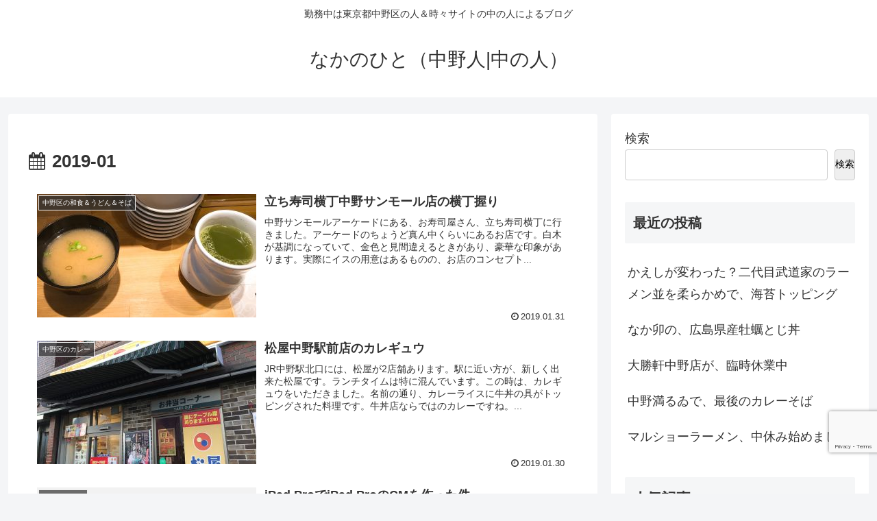

--- FILE ---
content_type: text/html; charset=utf-8
request_url: https://www.google.com/recaptcha/api2/anchor?ar=1&k=6LfaR3EdAAAAADroy9S_HIJ9ir1EoJ_ixgGna9dN&co=aHR0cHM6Ly93d3cubmFrYW5vaGl0by5jb206NDQz&hl=en&v=N67nZn4AqZkNcbeMu4prBgzg&size=invisible&anchor-ms=20000&execute-ms=30000&cb=wgmmxqvtygmq
body_size: 48633
content:
<!DOCTYPE HTML><html dir="ltr" lang="en"><head><meta http-equiv="Content-Type" content="text/html; charset=UTF-8">
<meta http-equiv="X-UA-Compatible" content="IE=edge">
<title>reCAPTCHA</title>
<style type="text/css">
/* cyrillic-ext */
@font-face {
  font-family: 'Roboto';
  font-style: normal;
  font-weight: 400;
  font-stretch: 100%;
  src: url(//fonts.gstatic.com/s/roboto/v48/KFO7CnqEu92Fr1ME7kSn66aGLdTylUAMa3GUBHMdazTgWw.woff2) format('woff2');
  unicode-range: U+0460-052F, U+1C80-1C8A, U+20B4, U+2DE0-2DFF, U+A640-A69F, U+FE2E-FE2F;
}
/* cyrillic */
@font-face {
  font-family: 'Roboto';
  font-style: normal;
  font-weight: 400;
  font-stretch: 100%;
  src: url(//fonts.gstatic.com/s/roboto/v48/KFO7CnqEu92Fr1ME7kSn66aGLdTylUAMa3iUBHMdazTgWw.woff2) format('woff2');
  unicode-range: U+0301, U+0400-045F, U+0490-0491, U+04B0-04B1, U+2116;
}
/* greek-ext */
@font-face {
  font-family: 'Roboto';
  font-style: normal;
  font-weight: 400;
  font-stretch: 100%;
  src: url(//fonts.gstatic.com/s/roboto/v48/KFO7CnqEu92Fr1ME7kSn66aGLdTylUAMa3CUBHMdazTgWw.woff2) format('woff2');
  unicode-range: U+1F00-1FFF;
}
/* greek */
@font-face {
  font-family: 'Roboto';
  font-style: normal;
  font-weight: 400;
  font-stretch: 100%;
  src: url(//fonts.gstatic.com/s/roboto/v48/KFO7CnqEu92Fr1ME7kSn66aGLdTylUAMa3-UBHMdazTgWw.woff2) format('woff2');
  unicode-range: U+0370-0377, U+037A-037F, U+0384-038A, U+038C, U+038E-03A1, U+03A3-03FF;
}
/* math */
@font-face {
  font-family: 'Roboto';
  font-style: normal;
  font-weight: 400;
  font-stretch: 100%;
  src: url(//fonts.gstatic.com/s/roboto/v48/KFO7CnqEu92Fr1ME7kSn66aGLdTylUAMawCUBHMdazTgWw.woff2) format('woff2');
  unicode-range: U+0302-0303, U+0305, U+0307-0308, U+0310, U+0312, U+0315, U+031A, U+0326-0327, U+032C, U+032F-0330, U+0332-0333, U+0338, U+033A, U+0346, U+034D, U+0391-03A1, U+03A3-03A9, U+03B1-03C9, U+03D1, U+03D5-03D6, U+03F0-03F1, U+03F4-03F5, U+2016-2017, U+2034-2038, U+203C, U+2040, U+2043, U+2047, U+2050, U+2057, U+205F, U+2070-2071, U+2074-208E, U+2090-209C, U+20D0-20DC, U+20E1, U+20E5-20EF, U+2100-2112, U+2114-2115, U+2117-2121, U+2123-214F, U+2190, U+2192, U+2194-21AE, U+21B0-21E5, U+21F1-21F2, U+21F4-2211, U+2213-2214, U+2216-22FF, U+2308-230B, U+2310, U+2319, U+231C-2321, U+2336-237A, U+237C, U+2395, U+239B-23B7, U+23D0, U+23DC-23E1, U+2474-2475, U+25AF, U+25B3, U+25B7, U+25BD, U+25C1, U+25CA, U+25CC, U+25FB, U+266D-266F, U+27C0-27FF, U+2900-2AFF, U+2B0E-2B11, U+2B30-2B4C, U+2BFE, U+3030, U+FF5B, U+FF5D, U+1D400-1D7FF, U+1EE00-1EEFF;
}
/* symbols */
@font-face {
  font-family: 'Roboto';
  font-style: normal;
  font-weight: 400;
  font-stretch: 100%;
  src: url(//fonts.gstatic.com/s/roboto/v48/KFO7CnqEu92Fr1ME7kSn66aGLdTylUAMaxKUBHMdazTgWw.woff2) format('woff2');
  unicode-range: U+0001-000C, U+000E-001F, U+007F-009F, U+20DD-20E0, U+20E2-20E4, U+2150-218F, U+2190, U+2192, U+2194-2199, U+21AF, U+21E6-21F0, U+21F3, U+2218-2219, U+2299, U+22C4-22C6, U+2300-243F, U+2440-244A, U+2460-24FF, U+25A0-27BF, U+2800-28FF, U+2921-2922, U+2981, U+29BF, U+29EB, U+2B00-2BFF, U+4DC0-4DFF, U+FFF9-FFFB, U+10140-1018E, U+10190-1019C, U+101A0, U+101D0-101FD, U+102E0-102FB, U+10E60-10E7E, U+1D2C0-1D2D3, U+1D2E0-1D37F, U+1F000-1F0FF, U+1F100-1F1AD, U+1F1E6-1F1FF, U+1F30D-1F30F, U+1F315, U+1F31C, U+1F31E, U+1F320-1F32C, U+1F336, U+1F378, U+1F37D, U+1F382, U+1F393-1F39F, U+1F3A7-1F3A8, U+1F3AC-1F3AF, U+1F3C2, U+1F3C4-1F3C6, U+1F3CA-1F3CE, U+1F3D4-1F3E0, U+1F3ED, U+1F3F1-1F3F3, U+1F3F5-1F3F7, U+1F408, U+1F415, U+1F41F, U+1F426, U+1F43F, U+1F441-1F442, U+1F444, U+1F446-1F449, U+1F44C-1F44E, U+1F453, U+1F46A, U+1F47D, U+1F4A3, U+1F4B0, U+1F4B3, U+1F4B9, U+1F4BB, U+1F4BF, U+1F4C8-1F4CB, U+1F4D6, U+1F4DA, U+1F4DF, U+1F4E3-1F4E6, U+1F4EA-1F4ED, U+1F4F7, U+1F4F9-1F4FB, U+1F4FD-1F4FE, U+1F503, U+1F507-1F50B, U+1F50D, U+1F512-1F513, U+1F53E-1F54A, U+1F54F-1F5FA, U+1F610, U+1F650-1F67F, U+1F687, U+1F68D, U+1F691, U+1F694, U+1F698, U+1F6AD, U+1F6B2, U+1F6B9-1F6BA, U+1F6BC, U+1F6C6-1F6CF, U+1F6D3-1F6D7, U+1F6E0-1F6EA, U+1F6F0-1F6F3, U+1F6F7-1F6FC, U+1F700-1F7FF, U+1F800-1F80B, U+1F810-1F847, U+1F850-1F859, U+1F860-1F887, U+1F890-1F8AD, U+1F8B0-1F8BB, U+1F8C0-1F8C1, U+1F900-1F90B, U+1F93B, U+1F946, U+1F984, U+1F996, U+1F9E9, U+1FA00-1FA6F, U+1FA70-1FA7C, U+1FA80-1FA89, U+1FA8F-1FAC6, U+1FACE-1FADC, U+1FADF-1FAE9, U+1FAF0-1FAF8, U+1FB00-1FBFF;
}
/* vietnamese */
@font-face {
  font-family: 'Roboto';
  font-style: normal;
  font-weight: 400;
  font-stretch: 100%;
  src: url(//fonts.gstatic.com/s/roboto/v48/KFO7CnqEu92Fr1ME7kSn66aGLdTylUAMa3OUBHMdazTgWw.woff2) format('woff2');
  unicode-range: U+0102-0103, U+0110-0111, U+0128-0129, U+0168-0169, U+01A0-01A1, U+01AF-01B0, U+0300-0301, U+0303-0304, U+0308-0309, U+0323, U+0329, U+1EA0-1EF9, U+20AB;
}
/* latin-ext */
@font-face {
  font-family: 'Roboto';
  font-style: normal;
  font-weight: 400;
  font-stretch: 100%;
  src: url(//fonts.gstatic.com/s/roboto/v48/KFO7CnqEu92Fr1ME7kSn66aGLdTylUAMa3KUBHMdazTgWw.woff2) format('woff2');
  unicode-range: U+0100-02BA, U+02BD-02C5, U+02C7-02CC, U+02CE-02D7, U+02DD-02FF, U+0304, U+0308, U+0329, U+1D00-1DBF, U+1E00-1E9F, U+1EF2-1EFF, U+2020, U+20A0-20AB, U+20AD-20C0, U+2113, U+2C60-2C7F, U+A720-A7FF;
}
/* latin */
@font-face {
  font-family: 'Roboto';
  font-style: normal;
  font-weight: 400;
  font-stretch: 100%;
  src: url(//fonts.gstatic.com/s/roboto/v48/KFO7CnqEu92Fr1ME7kSn66aGLdTylUAMa3yUBHMdazQ.woff2) format('woff2');
  unicode-range: U+0000-00FF, U+0131, U+0152-0153, U+02BB-02BC, U+02C6, U+02DA, U+02DC, U+0304, U+0308, U+0329, U+2000-206F, U+20AC, U+2122, U+2191, U+2193, U+2212, U+2215, U+FEFF, U+FFFD;
}
/* cyrillic-ext */
@font-face {
  font-family: 'Roboto';
  font-style: normal;
  font-weight: 500;
  font-stretch: 100%;
  src: url(//fonts.gstatic.com/s/roboto/v48/KFO7CnqEu92Fr1ME7kSn66aGLdTylUAMa3GUBHMdazTgWw.woff2) format('woff2');
  unicode-range: U+0460-052F, U+1C80-1C8A, U+20B4, U+2DE0-2DFF, U+A640-A69F, U+FE2E-FE2F;
}
/* cyrillic */
@font-face {
  font-family: 'Roboto';
  font-style: normal;
  font-weight: 500;
  font-stretch: 100%;
  src: url(//fonts.gstatic.com/s/roboto/v48/KFO7CnqEu92Fr1ME7kSn66aGLdTylUAMa3iUBHMdazTgWw.woff2) format('woff2');
  unicode-range: U+0301, U+0400-045F, U+0490-0491, U+04B0-04B1, U+2116;
}
/* greek-ext */
@font-face {
  font-family: 'Roboto';
  font-style: normal;
  font-weight: 500;
  font-stretch: 100%;
  src: url(//fonts.gstatic.com/s/roboto/v48/KFO7CnqEu92Fr1ME7kSn66aGLdTylUAMa3CUBHMdazTgWw.woff2) format('woff2');
  unicode-range: U+1F00-1FFF;
}
/* greek */
@font-face {
  font-family: 'Roboto';
  font-style: normal;
  font-weight: 500;
  font-stretch: 100%;
  src: url(//fonts.gstatic.com/s/roboto/v48/KFO7CnqEu92Fr1ME7kSn66aGLdTylUAMa3-UBHMdazTgWw.woff2) format('woff2');
  unicode-range: U+0370-0377, U+037A-037F, U+0384-038A, U+038C, U+038E-03A1, U+03A3-03FF;
}
/* math */
@font-face {
  font-family: 'Roboto';
  font-style: normal;
  font-weight: 500;
  font-stretch: 100%;
  src: url(//fonts.gstatic.com/s/roboto/v48/KFO7CnqEu92Fr1ME7kSn66aGLdTylUAMawCUBHMdazTgWw.woff2) format('woff2');
  unicode-range: U+0302-0303, U+0305, U+0307-0308, U+0310, U+0312, U+0315, U+031A, U+0326-0327, U+032C, U+032F-0330, U+0332-0333, U+0338, U+033A, U+0346, U+034D, U+0391-03A1, U+03A3-03A9, U+03B1-03C9, U+03D1, U+03D5-03D6, U+03F0-03F1, U+03F4-03F5, U+2016-2017, U+2034-2038, U+203C, U+2040, U+2043, U+2047, U+2050, U+2057, U+205F, U+2070-2071, U+2074-208E, U+2090-209C, U+20D0-20DC, U+20E1, U+20E5-20EF, U+2100-2112, U+2114-2115, U+2117-2121, U+2123-214F, U+2190, U+2192, U+2194-21AE, U+21B0-21E5, U+21F1-21F2, U+21F4-2211, U+2213-2214, U+2216-22FF, U+2308-230B, U+2310, U+2319, U+231C-2321, U+2336-237A, U+237C, U+2395, U+239B-23B7, U+23D0, U+23DC-23E1, U+2474-2475, U+25AF, U+25B3, U+25B7, U+25BD, U+25C1, U+25CA, U+25CC, U+25FB, U+266D-266F, U+27C0-27FF, U+2900-2AFF, U+2B0E-2B11, U+2B30-2B4C, U+2BFE, U+3030, U+FF5B, U+FF5D, U+1D400-1D7FF, U+1EE00-1EEFF;
}
/* symbols */
@font-face {
  font-family: 'Roboto';
  font-style: normal;
  font-weight: 500;
  font-stretch: 100%;
  src: url(//fonts.gstatic.com/s/roboto/v48/KFO7CnqEu92Fr1ME7kSn66aGLdTylUAMaxKUBHMdazTgWw.woff2) format('woff2');
  unicode-range: U+0001-000C, U+000E-001F, U+007F-009F, U+20DD-20E0, U+20E2-20E4, U+2150-218F, U+2190, U+2192, U+2194-2199, U+21AF, U+21E6-21F0, U+21F3, U+2218-2219, U+2299, U+22C4-22C6, U+2300-243F, U+2440-244A, U+2460-24FF, U+25A0-27BF, U+2800-28FF, U+2921-2922, U+2981, U+29BF, U+29EB, U+2B00-2BFF, U+4DC0-4DFF, U+FFF9-FFFB, U+10140-1018E, U+10190-1019C, U+101A0, U+101D0-101FD, U+102E0-102FB, U+10E60-10E7E, U+1D2C0-1D2D3, U+1D2E0-1D37F, U+1F000-1F0FF, U+1F100-1F1AD, U+1F1E6-1F1FF, U+1F30D-1F30F, U+1F315, U+1F31C, U+1F31E, U+1F320-1F32C, U+1F336, U+1F378, U+1F37D, U+1F382, U+1F393-1F39F, U+1F3A7-1F3A8, U+1F3AC-1F3AF, U+1F3C2, U+1F3C4-1F3C6, U+1F3CA-1F3CE, U+1F3D4-1F3E0, U+1F3ED, U+1F3F1-1F3F3, U+1F3F5-1F3F7, U+1F408, U+1F415, U+1F41F, U+1F426, U+1F43F, U+1F441-1F442, U+1F444, U+1F446-1F449, U+1F44C-1F44E, U+1F453, U+1F46A, U+1F47D, U+1F4A3, U+1F4B0, U+1F4B3, U+1F4B9, U+1F4BB, U+1F4BF, U+1F4C8-1F4CB, U+1F4D6, U+1F4DA, U+1F4DF, U+1F4E3-1F4E6, U+1F4EA-1F4ED, U+1F4F7, U+1F4F9-1F4FB, U+1F4FD-1F4FE, U+1F503, U+1F507-1F50B, U+1F50D, U+1F512-1F513, U+1F53E-1F54A, U+1F54F-1F5FA, U+1F610, U+1F650-1F67F, U+1F687, U+1F68D, U+1F691, U+1F694, U+1F698, U+1F6AD, U+1F6B2, U+1F6B9-1F6BA, U+1F6BC, U+1F6C6-1F6CF, U+1F6D3-1F6D7, U+1F6E0-1F6EA, U+1F6F0-1F6F3, U+1F6F7-1F6FC, U+1F700-1F7FF, U+1F800-1F80B, U+1F810-1F847, U+1F850-1F859, U+1F860-1F887, U+1F890-1F8AD, U+1F8B0-1F8BB, U+1F8C0-1F8C1, U+1F900-1F90B, U+1F93B, U+1F946, U+1F984, U+1F996, U+1F9E9, U+1FA00-1FA6F, U+1FA70-1FA7C, U+1FA80-1FA89, U+1FA8F-1FAC6, U+1FACE-1FADC, U+1FADF-1FAE9, U+1FAF0-1FAF8, U+1FB00-1FBFF;
}
/* vietnamese */
@font-face {
  font-family: 'Roboto';
  font-style: normal;
  font-weight: 500;
  font-stretch: 100%;
  src: url(//fonts.gstatic.com/s/roboto/v48/KFO7CnqEu92Fr1ME7kSn66aGLdTylUAMa3OUBHMdazTgWw.woff2) format('woff2');
  unicode-range: U+0102-0103, U+0110-0111, U+0128-0129, U+0168-0169, U+01A0-01A1, U+01AF-01B0, U+0300-0301, U+0303-0304, U+0308-0309, U+0323, U+0329, U+1EA0-1EF9, U+20AB;
}
/* latin-ext */
@font-face {
  font-family: 'Roboto';
  font-style: normal;
  font-weight: 500;
  font-stretch: 100%;
  src: url(//fonts.gstatic.com/s/roboto/v48/KFO7CnqEu92Fr1ME7kSn66aGLdTylUAMa3KUBHMdazTgWw.woff2) format('woff2');
  unicode-range: U+0100-02BA, U+02BD-02C5, U+02C7-02CC, U+02CE-02D7, U+02DD-02FF, U+0304, U+0308, U+0329, U+1D00-1DBF, U+1E00-1E9F, U+1EF2-1EFF, U+2020, U+20A0-20AB, U+20AD-20C0, U+2113, U+2C60-2C7F, U+A720-A7FF;
}
/* latin */
@font-face {
  font-family: 'Roboto';
  font-style: normal;
  font-weight: 500;
  font-stretch: 100%;
  src: url(//fonts.gstatic.com/s/roboto/v48/KFO7CnqEu92Fr1ME7kSn66aGLdTylUAMa3yUBHMdazQ.woff2) format('woff2');
  unicode-range: U+0000-00FF, U+0131, U+0152-0153, U+02BB-02BC, U+02C6, U+02DA, U+02DC, U+0304, U+0308, U+0329, U+2000-206F, U+20AC, U+2122, U+2191, U+2193, U+2212, U+2215, U+FEFF, U+FFFD;
}
/* cyrillic-ext */
@font-face {
  font-family: 'Roboto';
  font-style: normal;
  font-weight: 900;
  font-stretch: 100%;
  src: url(//fonts.gstatic.com/s/roboto/v48/KFO7CnqEu92Fr1ME7kSn66aGLdTylUAMa3GUBHMdazTgWw.woff2) format('woff2');
  unicode-range: U+0460-052F, U+1C80-1C8A, U+20B4, U+2DE0-2DFF, U+A640-A69F, U+FE2E-FE2F;
}
/* cyrillic */
@font-face {
  font-family: 'Roboto';
  font-style: normal;
  font-weight: 900;
  font-stretch: 100%;
  src: url(//fonts.gstatic.com/s/roboto/v48/KFO7CnqEu92Fr1ME7kSn66aGLdTylUAMa3iUBHMdazTgWw.woff2) format('woff2');
  unicode-range: U+0301, U+0400-045F, U+0490-0491, U+04B0-04B1, U+2116;
}
/* greek-ext */
@font-face {
  font-family: 'Roboto';
  font-style: normal;
  font-weight: 900;
  font-stretch: 100%;
  src: url(//fonts.gstatic.com/s/roboto/v48/KFO7CnqEu92Fr1ME7kSn66aGLdTylUAMa3CUBHMdazTgWw.woff2) format('woff2');
  unicode-range: U+1F00-1FFF;
}
/* greek */
@font-face {
  font-family: 'Roboto';
  font-style: normal;
  font-weight: 900;
  font-stretch: 100%;
  src: url(//fonts.gstatic.com/s/roboto/v48/KFO7CnqEu92Fr1ME7kSn66aGLdTylUAMa3-UBHMdazTgWw.woff2) format('woff2');
  unicode-range: U+0370-0377, U+037A-037F, U+0384-038A, U+038C, U+038E-03A1, U+03A3-03FF;
}
/* math */
@font-face {
  font-family: 'Roboto';
  font-style: normal;
  font-weight: 900;
  font-stretch: 100%;
  src: url(//fonts.gstatic.com/s/roboto/v48/KFO7CnqEu92Fr1ME7kSn66aGLdTylUAMawCUBHMdazTgWw.woff2) format('woff2');
  unicode-range: U+0302-0303, U+0305, U+0307-0308, U+0310, U+0312, U+0315, U+031A, U+0326-0327, U+032C, U+032F-0330, U+0332-0333, U+0338, U+033A, U+0346, U+034D, U+0391-03A1, U+03A3-03A9, U+03B1-03C9, U+03D1, U+03D5-03D6, U+03F0-03F1, U+03F4-03F5, U+2016-2017, U+2034-2038, U+203C, U+2040, U+2043, U+2047, U+2050, U+2057, U+205F, U+2070-2071, U+2074-208E, U+2090-209C, U+20D0-20DC, U+20E1, U+20E5-20EF, U+2100-2112, U+2114-2115, U+2117-2121, U+2123-214F, U+2190, U+2192, U+2194-21AE, U+21B0-21E5, U+21F1-21F2, U+21F4-2211, U+2213-2214, U+2216-22FF, U+2308-230B, U+2310, U+2319, U+231C-2321, U+2336-237A, U+237C, U+2395, U+239B-23B7, U+23D0, U+23DC-23E1, U+2474-2475, U+25AF, U+25B3, U+25B7, U+25BD, U+25C1, U+25CA, U+25CC, U+25FB, U+266D-266F, U+27C0-27FF, U+2900-2AFF, U+2B0E-2B11, U+2B30-2B4C, U+2BFE, U+3030, U+FF5B, U+FF5D, U+1D400-1D7FF, U+1EE00-1EEFF;
}
/* symbols */
@font-face {
  font-family: 'Roboto';
  font-style: normal;
  font-weight: 900;
  font-stretch: 100%;
  src: url(//fonts.gstatic.com/s/roboto/v48/KFO7CnqEu92Fr1ME7kSn66aGLdTylUAMaxKUBHMdazTgWw.woff2) format('woff2');
  unicode-range: U+0001-000C, U+000E-001F, U+007F-009F, U+20DD-20E0, U+20E2-20E4, U+2150-218F, U+2190, U+2192, U+2194-2199, U+21AF, U+21E6-21F0, U+21F3, U+2218-2219, U+2299, U+22C4-22C6, U+2300-243F, U+2440-244A, U+2460-24FF, U+25A0-27BF, U+2800-28FF, U+2921-2922, U+2981, U+29BF, U+29EB, U+2B00-2BFF, U+4DC0-4DFF, U+FFF9-FFFB, U+10140-1018E, U+10190-1019C, U+101A0, U+101D0-101FD, U+102E0-102FB, U+10E60-10E7E, U+1D2C0-1D2D3, U+1D2E0-1D37F, U+1F000-1F0FF, U+1F100-1F1AD, U+1F1E6-1F1FF, U+1F30D-1F30F, U+1F315, U+1F31C, U+1F31E, U+1F320-1F32C, U+1F336, U+1F378, U+1F37D, U+1F382, U+1F393-1F39F, U+1F3A7-1F3A8, U+1F3AC-1F3AF, U+1F3C2, U+1F3C4-1F3C6, U+1F3CA-1F3CE, U+1F3D4-1F3E0, U+1F3ED, U+1F3F1-1F3F3, U+1F3F5-1F3F7, U+1F408, U+1F415, U+1F41F, U+1F426, U+1F43F, U+1F441-1F442, U+1F444, U+1F446-1F449, U+1F44C-1F44E, U+1F453, U+1F46A, U+1F47D, U+1F4A3, U+1F4B0, U+1F4B3, U+1F4B9, U+1F4BB, U+1F4BF, U+1F4C8-1F4CB, U+1F4D6, U+1F4DA, U+1F4DF, U+1F4E3-1F4E6, U+1F4EA-1F4ED, U+1F4F7, U+1F4F9-1F4FB, U+1F4FD-1F4FE, U+1F503, U+1F507-1F50B, U+1F50D, U+1F512-1F513, U+1F53E-1F54A, U+1F54F-1F5FA, U+1F610, U+1F650-1F67F, U+1F687, U+1F68D, U+1F691, U+1F694, U+1F698, U+1F6AD, U+1F6B2, U+1F6B9-1F6BA, U+1F6BC, U+1F6C6-1F6CF, U+1F6D3-1F6D7, U+1F6E0-1F6EA, U+1F6F0-1F6F3, U+1F6F7-1F6FC, U+1F700-1F7FF, U+1F800-1F80B, U+1F810-1F847, U+1F850-1F859, U+1F860-1F887, U+1F890-1F8AD, U+1F8B0-1F8BB, U+1F8C0-1F8C1, U+1F900-1F90B, U+1F93B, U+1F946, U+1F984, U+1F996, U+1F9E9, U+1FA00-1FA6F, U+1FA70-1FA7C, U+1FA80-1FA89, U+1FA8F-1FAC6, U+1FACE-1FADC, U+1FADF-1FAE9, U+1FAF0-1FAF8, U+1FB00-1FBFF;
}
/* vietnamese */
@font-face {
  font-family: 'Roboto';
  font-style: normal;
  font-weight: 900;
  font-stretch: 100%;
  src: url(//fonts.gstatic.com/s/roboto/v48/KFO7CnqEu92Fr1ME7kSn66aGLdTylUAMa3OUBHMdazTgWw.woff2) format('woff2');
  unicode-range: U+0102-0103, U+0110-0111, U+0128-0129, U+0168-0169, U+01A0-01A1, U+01AF-01B0, U+0300-0301, U+0303-0304, U+0308-0309, U+0323, U+0329, U+1EA0-1EF9, U+20AB;
}
/* latin-ext */
@font-face {
  font-family: 'Roboto';
  font-style: normal;
  font-weight: 900;
  font-stretch: 100%;
  src: url(//fonts.gstatic.com/s/roboto/v48/KFO7CnqEu92Fr1ME7kSn66aGLdTylUAMa3KUBHMdazTgWw.woff2) format('woff2');
  unicode-range: U+0100-02BA, U+02BD-02C5, U+02C7-02CC, U+02CE-02D7, U+02DD-02FF, U+0304, U+0308, U+0329, U+1D00-1DBF, U+1E00-1E9F, U+1EF2-1EFF, U+2020, U+20A0-20AB, U+20AD-20C0, U+2113, U+2C60-2C7F, U+A720-A7FF;
}
/* latin */
@font-face {
  font-family: 'Roboto';
  font-style: normal;
  font-weight: 900;
  font-stretch: 100%;
  src: url(//fonts.gstatic.com/s/roboto/v48/KFO7CnqEu92Fr1ME7kSn66aGLdTylUAMa3yUBHMdazQ.woff2) format('woff2');
  unicode-range: U+0000-00FF, U+0131, U+0152-0153, U+02BB-02BC, U+02C6, U+02DA, U+02DC, U+0304, U+0308, U+0329, U+2000-206F, U+20AC, U+2122, U+2191, U+2193, U+2212, U+2215, U+FEFF, U+FFFD;
}

</style>
<link rel="stylesheet" type="text/css" href="https://www.gstatic.com/recaptcha/releases/N67nZn4AqZkNcbeMu4prBgzg/styles__ltr.css">
<script nonce="u0ZJw3MfeD4WqWrUS6_SYQ" type="text/javascript">window['__recaptcha_api'] = 'https://www.google.com/recaptcha/api2/';</script>
<script type="text/javascript" src="https://www.gstatic.com/recaptcha/releases/N67nZn4AqZkNcbeMu4prBgzg/recaptcha__en.js" nonce="u0ZJw3MfeD4WqWrUS6_SYQ">
      
    </script></head>
<body><div id="rc-anchor-alert" class="rc-anchor-alert"></div>
<input type="hidden" id="recaptcha-token" value="[base64]">
<script type="text/javascript" nonce="u0ZJw3MfeD4WqWrUS6_SYQ">
      recaptcha.anchor.Main.init("[\x22ainput\x22,[\x22bgdata\x22,\x22\x22,\[base64]/[base64]/[base64]/[base64]/[base64]/[base64]/KGcoTywyNTMsTy5PKSxVRyhPLEMpKTpnKE8sMjUzLEMpLE8pKSxsKSksTykpfSxieT1mdW5jdGlvbihDLE8sdSxsKXtmb3IobD0odT1SKEMpLDApO08+MDtPLS0pbD1sPDw4fFooQyk7ZyhDLHUsbCl9LFVHPWZ1bmN0aW9uKEMsTyl7Qy5pLmxlbmd0aD4xMDQ/[base64]/[base64]/[base64]/[base64]/[base64]/[base64]/[base64]\\u003d\x22,\[base64]\\u003d\\u003d\x22,\[base64]/DlMK4PHAPw6nCtMOUw5k5ZA9df3/ClTJFw4TCnMKPUGzClnVOLQrDtWzDgMKdMSZIKVjDmkBsw7wPwrzCmsONwrDDqWTDrcKnDsOnw7TCsyA/wr/CjnTDuVACaEnDsTdvwrMWJcOdw70gw6pWwqgtw5ASw65GKMKZw7waw6jDqSUzIBLCi8KWdMOSPcOPw4IZJcO7Qi/Cv1UKwrfCjjvDvGx9wqcCw58VDBMnEwzDuB7DmsOYO8O6QxfDqcKyw5VjDgJIw7PCtsKPRSzDtglgw7rDrcKYwovCgsKMR8KTc35pWQZ/wrgcwrJYw7RpwobCjUjDo1nDsghtw4/DhXs4w4pJfUxTw7LClC7DuMKiNy5dLkjDkWPCl8KQKlrCp8OVw4RGICYfwrwnRcK2HMKnwp1Iw6YcWsO0YcK7wr1Awr3Cm2PCmsKuwrYqUMK/w5VQfmHCqFheNsO5bMOEBsOjdcKvZ0vDhTjDn2TDiH3DogvDnsO1w7hFwoRIwobCjcKtw7nChHpkw5QeCMKXwpzDmsK8wonCmxwfUsKeVsKRw5sqLTzDq8OYwoYuP8KMXMOZNFXDhMKdw4Z4GG1LXz3CixnDuMKkCAzDpFZ+w5zClDbDsTvDl8K5PVzDuG7CoMOuV0U/wrM5w5EtdsOVbGZuw7/Ct0HCjsKaOWjCjkrCtj5YwqnDgXXCs8OjwovCqwJfRMKAR8K3w79lcMKsw7M7ecKPwo/ChhNhYBg9GEHDvgJ7woQmTUIeRxkkw50Ywo/DtxFJJ8OeZBPDtT3CnH/DucKSYcKDw7RBVTQuwqQbV2klRsOPf3MlwrXDkTBtwr5XV8KHExcwAcOzw4HDksOOwq3DqsONZsOlwoAYTcKTw7vDpsOjwqnDpVkBUwrDsEkfwqXCjW3Doho3wpYfIMO/wrHDtsOqw5fChcOfIWLDjhMVw7rDvcOdK8O1w7kxw6TDn03DuiHDnVPCqk9bXsOrWBvDiQl/w4rDjnM8wq5sw4gaL0vDo8OmEsKTdcKBSMOZW8KJcsOSZARMKMKwb8OwQWJ0w6jCijzComnCiBzCsVDDkV12w6YkGMOoUHExwp/DvSZ2MFrConsiwrbDmmTDs8Osw4vCjX0gw7TCiQETwq7Cj8ONwpzDg8KADEfCpsK1OBgNwq87wqwDwozDlW7CtA3Do3lmd8Krw4w9ccKAwrMxC1fDncO6BDJOHMKuw6rDiCjCmAtML197w7bChsOge8Kfw4xNwrV0wrMpw5xSVsKMw6DDicOHLnDDjsK/wqzClMOLGXHClcOSwoLClEDDqFXCvcODezENfcK9w7drw6/DqnjDscO5K8K2QifDgUbDtsKeC8O0HFcjw401S8Ohwo4qGsO9IxIFwq/Ck8KfwqZ4w7YMXVbDlmU8wojDq8KzwpXDlcKAwoJ2GBPCmsKhFHVbwqDDqsK5Lwk6F8KXwo/CihzDpsOEWXAZwrzCtMKZEMOkYWXCrsO4w6fDuMKRw6XDv1AjwqR3Bwtlw4Z9ZH8CK1XDs8OHDk/[base64]/CqcO9d8Kbw5rCsB7CgcKowqrDlcO9K0DCk8Oic0Ahw7kOBljCocOCwr7Do8OdCABMw5wewo/DoG5ew5pvZ0TClBI9w4DDmknDgx/DssO0eTHDrsOXwpDDnsKEw6czQDQsw6AEE8KtTMObHnPCi8Kzwq/CiMOBPsOXw6cKAsOZw5/[base64]/DtcOSacKUwqJzSxTDv8OUVsKPSMOyW8OVwq/[base64]/DjcOiOcOjw5HDpRfDqSY9QMKawp0xw6Z2EMKXwr06TsK0w5HCtllVAjbDhCo/[base64]/WcKFw59HGxDCtEMNWQXDiA14DMOOIsKkezLCj2PDlAvCnCjDtBnCpsOZGnhswqzDmMOwPELCmsKOasOLwqp/[base64]/DscKMw6HDp27Dv8OqTkjCmcOJwonCrlnCgQ3DsQhww5lFHMKNa8OpwqzCl0TCrMOpw68JesK7wqPCrMKNTmhqwp/DlHHCvsKrwqdvwpI0HMKZIsKOK8O9SnwTwqtrKsKVw7LClETClkVlwpXClMO9EsKow6EydcKceToQwqZIwpgcJsKZQsK6csKZBGhWwp/Do8O1OEhIQAp/[base64]/CjMKXA8OSwqrCpDA1OTbCkQAGwonDvsKpNcOAQcOTD8Otw6jCplPDlMOGwr3Ct8OuJmE8wpLCpsKTwpvDjwIAXsKzw7bCsxBPwrvDqMKIw7/[base64]/DvcKCw5TCsArDsMOiRltbwoVdw7cFwqnDgsOqdywVwp02wqFhccKJBsOSXcOufzRqXsKvCjvDisORTsKqdzp6wpDDmsOTw57DhMKjWEcNw5sOGELDrGLDmcOyEsK4woDDrS3Dk8Onw6p2w5gtwp8VwqFUw4XCn1V/w6g8UhZ8wrbDqMKMw73ClsOlwrzDscKGw4I7RX8uYcKKw6kxTEpyABRgLXTDusKHwqc9DMKRw68yQcKadFbCsR/[base64]/DuBY/NMO3C8K0e8KPD8OXw6PDl2tWwpjCu3ojwqUww6wIw7HDvsK6wrLDo0rCqm/DssKBKnXDpHDCncOrA39hw7FGw6TDpcO1w6p5AR/[base64]/Cj1phHkUQFcOZw7gBBMKLA3HDrMKUw43CssOtH8O4OsKPwpfDh3nDiMOeTTcaw73DvwjDoMK5KsONBMOww6TDhcKHNcKowrrCuMOJRMKUw5TCucKNw5fCtcKxfnFuwovDu17Di8K1w4NBSMKrw4NQXsOQKsO1JQTDqMOCH8OCcMOewrYyRMKLwr/DsWZ/[base64]/[base64]/[base64]/DmBZIwrEEwrLCg8Orw4wAwoDDjsOVIiYaw5x6TCpywpjCizBGbcOnwrbCjlZIKmXCsk4/w4fCrB9+w7zCg8KvWQ5RcSjDoAXDixwZYRtYw75ew4E8HMOnwpPCh8OpSUYGwq19dC/CusO1wpsZwqdJwqTChkHCrMKrFxHCqTxpSsOjZyLDuCocfMKKw75vEHVmXcOSw6tCPcKhF8OINkF3BH7CvcOlSMOjcFHChsKFLCbDjl/Ctmk5wrPDhE1UEcOUwo/CviMaDBVvw7HCqcOPOAAIJMKJG8Osw67CizHDkMO0LsOtw6tCw5DCpcK+w4rDpx7DrULDusOew6bCk0/CnUjCnsKkwoYUwrxkwqFuWR1tw4XCgcKqw5prwo7CisKVesOow4p8OsKBwqcCO27DpnYnw68Zw6Evw7llwp3CnsOVfXDDr0jCuzHChWzCn8K2wrrClMOOTMO3dcOaRV9jw4Bnw5vCiGPDvMKdBMOnw4J1w7PDmw5BHTvCjh/CriBGwpPDjypkChDDosK4flZJwoZ1a8KEBlvCjzkwC8OQw453w6LCp8KFZD/CjMKqwo8sLcKeWljDtUEawo54wodEJTRbwrzDpMO5wo8bRkY8CBnCmsOnGMKxWsKgw4pBFHojwrIywqvCoE0HwrfDq8KWHMKLKsK2OMKWHGjCmnIzfEzDv8KgwpFsQcORw67Dm8OidyzCnHvDkcOIFMO+wpVUwozDscO/w4XChMKCWcOYw6jColwWUMOJworDg8O0KU3DsFMkO8OmY3Y6w57Dh8KTVkDDoSkvVcOlw757QFZ+WDvDtcK/w7N5U8OlI1/CjSHDnMKPw74ewpQywovDsk3Dm2UfwoLCmcK7woliCsKxc8OqPinCqMKCH1oMwqBPI1EYfU/[base64]/DsH1NQMKMAsO/O8OdwpXCrWwoWMOkwpjCisO4MGVcw7rCqsO1w4R9MMOAwovCl2Y4a1HCuDTDp8OlwooQw5LDucK3wpLDth/DnEvChw7DosKDwotYw75idsK+woBiQAcdccKSJkQpAcKEwpZEw5nDuQrDjVPDuW/DgcKJwo/CokLDm8O2wqDDukrDhMOcw7DChysQw48Lw4Mkw5BQfS5UGcKJw7YNwpbDosOIworDhsK3Sh/Ci8KqRhFsX8KsVcOFXsKhw7psEMKJw4s2Dx3DosKfwqzChUpdwoTDoXDDqQLCpz4qCnQ8w7PDqgrCoMKMY8K4wpw5KsO+EcKJwp7CnxdeSHI5B8K9w6lawrJiwrFMw4jDsTXCgMOBw7UGw7vCmGAyw5kJcMOICWLCrMKvw7/[base64]/Dm1RQbGY0wpAMIsKqwq9Ow50HU0IfMsOfZlTCn8ONQEEsw5vDnSHClBTDnC7Co0FlWkBSw7lsw4XDu2TCrkfDsMKwwqYXwpLCjks1FwxOwoLCo2AADzlxQGfCk8OAw5ggwrI/wpsTM8KOKcKgw4AAwpJqaFfDjsObwqxuw5XCnGgTwp4eb8Ktw6PDmsKFfsOkJVXDvsK6w5PDsDlDYlU9wpwNE8KVOcKwSwfCtcOnw63DlcK5KMO+LhsEQUgCwq3CqiECw6/Dk0bCgQgPw5zCisOEw5vDhBfDtsKfH20XNMKtw7rDpH5WwobDmMKEwqXDisK0LD3CjWBPCyRFdQ/DmW/ClmrDp2ELwqhVw4jCuMOkSmkDw4vDj8KOw5RlR0fCmsOkW8OgcsKuQsKTw4BTMG8Dw6ZUw5XDjn/DrMKkRcOXw4TDtMKZwozDiCQjN3d9w7YFO8Kfw55yBHzDh0bCpMOBw5LCosKiw4XDjsOkLn/DgcOhwrXCmk3Cr8OnXHbCosO9wp3Dj1PDiCkOwogEw5vDi8OQTFgfNHXCssOqwrzClcKcAsO5ccOXLMKzd8KnIMOZEyjDpQh+FcO6wpvDj8ORwoHDhkAfHMOOwqrCjsO4GnR/wrXCnsK0OkXDoFMXfHHConsNNcOMcRbCqQd3SibCiMKjcRvCjW84wplOHMOFXcKRw4DDvsOMwrErwrLCkR7CrMK9wpbDqUUrw63CtsKMwrwzwotRN8O4w7MHBsO5SFABwpXCk8KXw4AUwpQvw4DDjcKFScOaScOKFsO5XcKGw4ktaSvDj2DCssK/wrAOLMOGY8KgeDXDjcKlw400wpnCrUfDmHXCtMOGw5pfw78gesK+wqLDkcOXLcKvTMOdwozDnzMww4JuDgRGwoxowogewp5ueyQ2w6vChiILJcKCw4MewrnDmkHCn09heVjCnHbCnMKRw6NTwoPCnz7DicORwp/CjMOraix7wr7CicO6DMOPw6HDhgDCjinCmsKPw6bCrMKSNkTDrWHCmVvDj8KjHcOsIkReYFwXwpXCk1dCw67CrcOJbcO2w4/Dl0d9wrhcXcK4wo4uAC1QLQfCiVnCo2xDQ8OHw6hWQcOawr8oVSLDlzASw7DDgsOVPcKpBMOKIMKpwrbDmsKlw6FLwrZ2T8OJc3TDqUVmw4fDgGvCsT4YwpJaLMO/wrw/wo/CosK+w71tGiVVwo/CkMOqMGrClcKMHMKcw6IDwoEMHcOfRsOjCMKQwr8wYMOtUz7CknhcZgsTwofDgCBdw7nDp8KiY8ORLMKtwqrDpMKnOnLDk8OpAXk5w5nCscOoK8OdAnDDkcKIZh3CvsOPwoZYwpFkwoXDhcKeWE95NcO/Z1HCoXBCD8KcDDrDtMKLw6ZAQTLCpmvDqGLCuTrDrDEyw7JJw5bDqVTChQ0FSsKEYi1nw7/Dt8K7NBbDhW/Cj8KWwqMawo8Iw6QhQTvCnybCpMK1w6pZwrMdemwOw6U0AMOLfsOfWsOuwo5Ow5TDiCEnw4/DmsKhWz3DrMKDw5JTworCmMKQMMOMRHnCoDzDnSTCn2LCuQHCo0lIwrpRwozDtcO8w747wqs4JsOnCTtUwrPCocOsw7fCoFVKwoQ9w4bCpsOqw6kraR/CnMKlUsKaw7U4w7LCgcKZRMKibUNpw75NCnoVw7/[base64]/[base64]/NQQHNMOnSMOIYcOxBQXCmFTDrnRDwps/Uz8Awr/[base64]/Ci8OZeCHCt8OQfMOAwo8ow6nDhDIXwqhNEWIXw73DiWHCu8OiAsO7w5fDgcOhwqjCsxHDrcKbV8O6wqouw7bDqMKnw7zDh8KJQ8KeAEUsaMOuDnbDqRjDn8KUE8OMwpnDusK7OkUXwqDDiMOHwog7w6HDozfCjcOxw4HDnsOOw53Cj8Oew6w2XwtZOQ/DnUQEw4Zzwr91CmBeHxbDssO/w5LCtVPCvsO0LSPCpwfDp8KcPcKIKUjCksOHSsKqw75dMH1ZHMO7wpksw6bCsDd0w7nCi8Kvb8OKwpkrw6FDD8KTNizCrcKWGcKJAAJnwr/Cv8OTFsOlw6sFwo8pa0NPwrXDlikEccKPYMKMKUoqwpFOw6LCrcOaf8Ovw6cTFcOTBMK6WQBFwonCpMKeJsKJS8KvD8OoEsOaYMKtR2pePMOcwoI9w5TDnsKow4J0MRvCjcOXw4TCighUETE9wonCmW8iw7/Du2TCrsKtwqZAVC7Ck8KDDRDDjcOiWXTCrQfCrV1yL8K0w47Do8KLwohTMsO4bcK/wpBnw5PCgWV5T8OkecOYYlkZw4DDr1JqwoUmCMKfRcORF1DCqhYuFMKVwrDCszXDuMKaaMO8XFttLkcyw5J7Kz3DpngWwoLDr2HCu3V8EGnDqFDDgsOLw6QPw57DtsKacsOQTzJ4d8OVwoISKW/DqcK7GcK2wq/ClVJpOcObwq8pZ8KXwqY9MHopwod+w7zDrEBYVMO5w7rDo8O7LMOyw75gwoRJw79xw6NwA30Mw43ChMOXTjfCrz0oc8OxO8OfMcKGw7QjLDLDpMOJwobCnsOxw6XCnRrCsDfCgyPDim/CqhTChcOCwqjDn0/CsFpHO8K4wpPCuRfCjUbCoUY9w6YewrHDucKkw7nDrD8OZsOtw7PCg8KoecOMw5jDv8KEw5DCqRNdw5NTwpttw7lUwr7CjSkqw7ApHnbDtsOvOxbClm/Dk8ObAsOMw6FBw7I5IcOgw5rDt8KWEkjDq2MUNg7DpCNxwpYWw7vDmlgBAXXCg15nWsKjTWpew5dXMBVwwqPCk8KjBVF7wppVwp1Uw5sMZMOhWcKIw7LCusKrwozCscOjw5NBwq3CsCN1w7/DlSDCt8KUehrCimjDgsOuL8OtPg4Yw48Sw5VRPDHCrS9Owr0/w4RfP3MvUMOtHMOJS8KFFsOew6Fnw7zDicO+K1bDiSBqwqQkJcKFw5TDsXBnW2/DhwXDpE1pwrDCpTgoY8O1JTrCnk3CqTxITz/DoMOtw6ZAdMK5DcK7wpVlwp0jwpcyJkNywoPDrsK9wrTCiHhtw4PDh2UuahZ8FMKIwpPCoHzDsi0Ywr3Ctx0BQwcGWMOgSlPDkcKZw4LDhsKZZQLDpxB1S8Kcwr8WBEfCvcKSw51ReRdpR8Kow63DthPDhsOSwpExfSTCuEVrw6xLwrxhBMO2dkvDi1/DusOFwp0hw5x9SA/DvcOxSDPDjMKiw7zCusKYSxNwE8KMwqbDqkouchU3wrEaXHTDqFnDnyF3W8K5w7sTw7rDu2rDqwHDpD3CjE3DjzHDrcKtCsKhOjNDw70vP29Uw6Erw70qOcKBKT8fbF8wNB4hwovCvlTDuT/CmcOmw58gwogmw6/CmsOdw4l0asOrwo3Do8KbPnTDnWDDpcK3w6M0wr42w7IJJFzDs3B5w68wYTnCs8KqF8OWZTrCsko6Y8OnwqM7NmoaEMKAw7jCkR9swpHDgcKhwojDm8KJO1hAY8ONw7/CjMOxYXzClsOww7bDhzDCn8OMwpfCgMKBwooQPhzCtMK1ZcOYdWbCo8K6wprCiRN2wpnDlQ59wo7CsSIIwq7ClsKQwoF7w5EgwqjDkMKjRMOuwpzDtApCw58pw69Rw4LDrcO/w5AXw60xMcOuIQfDn17Do8K7w7Azw78Cw4Fkw5cNX15fAMKNJcOdwoI6MEfDiyDDmcOKS0w1C8K2HV1Qw74Cw7fDv8Ofw4nCjsKKCsKQd8OadEHDh8KoIcK9w7rCn8OQL8Oxwr7ChXLDvW3Dry7DizY9LcK4RMOgJi7CgsK1f0Nfwp/Cmj3Cnm8Lwo/DvcKOw6YqwrXCkMOWQ8KTasOHEMKFwqQrMQjCn11/Jh7CksO0WCU4PMOAwrYNwrhmR8OwwosUw7t8wr4QQ8K4IsO/w41jRQBYw7xVw4LCucONacOSez3Ci8KXw5Fhw7nCjsKHWcOHwpDDvMOuw4V9w5XCp8OJR1LDsmtwwp3CjcO7JElrTMOuPWHDicOcwo5Qw6PDtcOnwrAFw6fDimlfwrJ3wrYfw6gSZGLDinzCk3nDl1rClcO9M3/Cm05Oe8KpUjzCiMO7w4QIBAxhZCtWDcOXwrrCmcO4MyfCrTBMDUkdI3TCoyEIRSA6HilODcOXO0vDu8OBFsKLwo3CjcK8UG0McRjCt8KbYMOgw5HCtUXDgk7CpsOXwrDCgXxQCsK2w6TChA/CnUHCnMKfwqDClcOsQ0FaLlDDjQYwK2YHJcK+wrvDqH5DeBV2EjnDvsKwdMOHOcOrM8KCO8OJwr9KHDPDp8OcU1TDk8Kdw6U2FcOGwpBTwrbCjWgawo/DqlAVHcOua8KPWcOLXVHCnnPDv2F9wp/DoDfCtn4iF3rDjsKmPcKdcyDDgUZ0LcK7wpptKifCgwd9w69hwrrCq8OMwpVGY2PCoh7CvhYCw4nDlWw1woPDnhVEwqDCkEtJw4bCnWEnw7IQw70+wp49w6tbw5R7McOjwrrDjWHCn8OcYMK6b8KDw7/Cv0xGCiQXVsOFwpXCg8OWBsOWw6RJwrYkBlNpwr/Cm3g+w7fCgAZYw77CtkBWwoEvw7rDlC4gwpcAw4rDpMKsWEnDu1Z8XMOgYsK1woHCiMOwaUEoKcOlw7rDmwfClsKfw63Ds8K4YMKQFG4RQyZcw7DChm92w7LDuMKGwpk6w7sdwr/CtQLCgcOKBcKowqlyfTgIE8OBwpAHw5vDt8Oiwq5tEMKZOsOiYkbCtcKGw5TDvlLCv8KfVMKufsKaLVZVZjYSwpZdw6FywrTDi1rChFogCsOqQQ7DgUk/VcOcw6vCu2xMwqHDlABNVRXCh1nDlmlHw5ZTTMOAaDN2w5E9DhVJwqfCuAnDqMO/w51WcMOADMOATcKbw4wVPsKpwrTDiMOFecK8w43Cn8OUFEnCn8KZw7klEXnCsijDrQIDEMOnW1Q7w7vCq2PCiMOkREDCpWBUw7lmwpDCvsKAwr/Cv8OjWj3CoHPCmMKSwrDCvsOCf8KZw4QZwqjCvsKDF1U/[base64]/CsXPDkCDDtx8AVUzCvDbDhUVabhcJw7DDgsO2S2zDp3B5OBNcdcONworCsks4w78Twqpyw4cpwrfDssKrLH3CisK6wpUYw4DDqXc2wqBIIEImdWTCnGvCslwyw4QpeMO/[base64]/[base64]/Co8O9w5dlRixeJEXCj1syw4HCqsOCwr7Cmi5nwqzDlAF/w4bCqFxxw6ACUMOZwrJ/D8OswqpuQScPw4rDunFXBGk3TMKKw6tbVwUiJ8KsajjDhMKtJlvCq8OYLcOAPwDDlsKAw79kNcKnw7dOwqbDkGtrw4rDoGXCjG/Cm8KGw5XCqCp/BsOyw5kIaAvClMOtK2ZlwpAjQcOsEg5uc8KnwppFcsO0w4fDhHvDssKowqAHwr5IK8OSwpN/[base64]/CoyXCjWLDiDwSwrQMUnbClyrDpAcewp/Dg8OOah9Kw7FDdFjCmsOhw4/CpBHDvWbDgzPCtMOYw79Ow6cyw4TCr3XCrMKheMKEwoEXZ3Z9w4AUwqVLXlVKUMK0w4RawoHDuyEkwr3Dv0/ChF7CiD5kwpfCjsKjw7LCpCdlwpV+w5w/E8KHwonCkcOewobCkcK9fF8owrPCvMOyUS3DlMKww4cVwr3DrsOFwpUVaQ3DqcOVYzbCpcKPwqtbdBcOw5h7J8Olw7TCiMOIHXgTwo4DVsOxwrluCxYdw5pvaBTDn8KKaxXDqEAkasKKwqfCqcO6w5vCuMO5w6Usw7rDj8KpwrdLw5HDvMO1wo/ClcOufjg6w53DisORw7DDhwVKAlp2w6/[base64]/wqZHw55swp3CtsK4woQNBsKpSAvDmBfCihDDnDDDul85w6PDtMKQNAA7w4EkfMORwqAkJMO3bzY9XcKtHsObQsKtwofCjlPDt108TcOcAzrCnMKHwrDDgWNJwqRDL8KlJcO7wqHCnC42w77Cv3tIw5DDtcKkwqrCusKjwoPCh1bCly53woDDjgfCl8K0EH4zw6/DqcKtAHDCjcKHw7g4VHfDjnbDo8KdwrDCpkwqwpPCkUHCvMOvw75XwpUdwqjCjRUIXMO4w4bDnWd+E8OrY8OyBU/DssOxUBzChcOAwrA5wpRTJBvCtcK8wp0peMK8woIhTcKQTcOAMMKwABlfw59EwoRnw5nDlU/DgQzCoMOjw4jCsMKjFsKDw6rDvDXDscOfG8O3S0kvUT1HMsKTwqbCqjorw4fCgG/DswHCqAVRwpnCtsOCw4RgKUU8w47CkQHCg8KmDnkaw6hvYMKZw5wWwqJ4w5bDkmrClExHwocYwrgUw5DDpcOjwofDssKqw6gNNsKKw63CuyDDpcOPT3jCoHLCsMK+HAHClMO5WXnCg8Kvwqo3DQEpwq/DqzMuUsOqX8ObwonCpw7CpsK2RsKwwqjDkA9xOgnChFvCv8Kuwp9nwozCj8OCwr3DtybDuMKCw4nCthIvwpXCuQrCkcK0AxEjHBbDjMKMVSbDt8KFwpwvw4rCtUMEw40vw6fCkhTDoMO/w6PCrcOSI8OLBMOrG8OcCsOEw6BXTcOTw6XDl2x5e8KfMsOHTMOKLMOlLy7CiMKawrEOcBnDkiDDtMOpw6/CmyQqw6dNw5rDnTbCnCVBwpTDicONw6zDjlglw70aEMKrbsOwwphdd8OMMl0xw47CgQDDpMKswqISFsKMOw07wo4UwpoMID3DvjQdw5MgwpdWw5nCvGrCi3FDw5/DmQcjKnvCh2prwpbCrWDDn0fDusKBR24Bw6rCgyXDqB/DrcKEwq3CgsK+w5pCwp5APRHDo39Nw7rCu8KxKMOKwq/DjsKjwodTJMKCI8O5wopMw7V4XhEHHyTCj8OVworDny3CpUzDjmbDqHYKWFc2UyHCisO4cxl9wrbCpsKiwpImI8OtwrYKThTCpBoqw5/CtsOnw4bDjm8bbTHChl57wpcpaMOawpvDl3bDoMO0w5xYwoo4w440w7AQwpnDlMOFw5fCmMOYM8KAw4Fgw4nCmBxdaMODJsOSw57DlMKMw5rDhcKxdsOEw5LCuRERw6BtwokLJxLDslrDukJJUAgiwox1OMO/YsKMw7RTDMKBOcKLah0Vw6PCrsKGw4DDuE3DpiLCinBaw4t1wqdQwrzCrTBnwrvCukstQ8K5woR2wpnCicKaw4EUwqIIOMOocGjDgEh5YsKcIBMMwoLCvMKlUMKPKSMJwqpTbsK1d8Krw6ZKwqPCisOyCHYWw5dkwo/CmiLCocOnaMOhExTDrcObwqANw5Uiw6PCi3zChBIpw4A/Hn3DlzUiNsO+wpjDh0o3w7XCmMO/UGI1wrbCuMOuw4jCp8O3FlgLwrQBwoPDtg8dUE/DmxrCtMOVw7bDqBhOJcKMBsOVw5vDknTCsX7CgsKiO3U0w7J6HWLDi8OJdMOGw7LDrGnCv8Knw7d/[base64]/wp3DkWdIw7N2wr/CrXl7wpjCsFDDqMKXw5Z7wpfDlsOowqEWcsOXXMOzw5XDjsOuwqBBa1YMw7pgw7vCpgTCghQbYxlXFnLCicOUZsO/wrwiPMKSY8KydR5yZcOkHhMmwrZCw5sNRsKBVMO/[base64]/AsO9worDrkLCtMOawqQFwpHCuz1AKj7CmcKMwrRQFj1+w6d/[base64]/Cr13Di04zKyPDpcOvUEzCjwXDkcKVHjPCmcK+w4vCvMKqDhxtLl5eO8KJw64DGxHCpH5Uw6/DqB5Mw4UBw4PDqMOcA8OVw47DuMKJWSrCtMOnNMONwp58w7nChsK6M0DCmHg+w5/[base64]/CvyZ1woTDrsKCwovChMKGwqszRcKwVsOMacK1RUvCiMKTOid7wqTDkXhFwoYNJjpdHV1Vw4HCiMOdwr7CoMK1wql2w5QVZTQQwodjVzbCr8ODw47DqcOJw7nDrinDj0Mkw7XCoMOeC8OifxLDmXrDiVfCqcKXYgJLZGjCmx/[base64]/w5lvOy5kwp0/wqsAYMOmDMO6w5N5F8Kuw6TCp8K8Ohd1w4hQw4DDnwZ4w5LDusKKEjbDgcKYwpwHMsOoDsKbwonDj8OcLsO5Ui51wqwsBMOFWMOpw4/DsRU+wrZHOWVBwo/[base64]/wpjDlk57csKDO8OswqA9AzLDqg7Dv0/DgBPDqMOkw7Nuw4zDssOBw7YRMB/[base64]/DngzDuhLDkkHDtgzDv8OWwoEjJ2rDgnVvAcKlwrwJw5TCqsKBwoYZw40tC8O6ZcKSwppPJ8K0wprCucOqw7Vfw6wpw68CwrMSAcOhwoMXGmrCpQQrw4rDkF/CpsOfwodpJnHCjwtcwod/wro3FsOLbMOEwo0+w5oUw5tJwptSU2fDhg/DlAfDjFUlw4/DncOzbcO+w5bDkMOVw6TCrcKewrjDjcOrw5zDscOuO1d8TRRbwoDCmDtfVsK+Y8OTd8Kdw4UiwovDoiBfwoINwoVYwq1vZU00w6cUd1AfAcKFCcOREE0nw4/DhMO3w4DDqD83XMKeW37CgMKeFMK/cGLCucOUwqo5PcOlb8Kxw7gkT8OzasKXw78Bw7l9wpzDq8K5wrbCpT/DmMKpw7NOecKHGMKkOsKgCSPCg8OBfwtNVygHw4Fvw6nDmsOmwqcXw4HCk0QGw5/Cl8OlwqXDkMO3wr/CgMOzH8KFH8K3UkI5XMOHFcK3AMK7w54Wwq57Vz4LasK8w7QgfcK5w6DCosKPw54HMGjCoMOPEMKwwpHCqzbChxYIwrlnwrxqwrpnGsO5TcKlw4QLfHzDs2fCkynCucKgRWR4DQdAw73DgUc8H8KiwpBGw6dDwp/DiUfDvsOxLMKhGcKFPcO+wqYiwoEkRWsEARp6woRKw4gew7obRx/DlMO2QMOnw5NFwpDCtsKhwqnCmn5VwrjDh8Kle8KxwovCucOsLlfCkwPDk8O/woTCrcKNb8OkQhbCpcKiw53DlCzCn8KsKhzDpsOIaWE8wrJvw4fCk0bDj0TDqMOtw5o+D3DDiHHDisO+eMO0SMK2asOjQXPDtEZCw4FsT8OiR0F3QCJ/wqbCpMOHHlvDicODw4/DssOKBlI/WmnDgMKoVsKCaA8XCWdqwp/[base64]/WWXChQBGwrDDmFJiw6Q9csOlTcOtIFkewotOfcO+wrjCp8KhLcKgCcKkwqtOZEnCksOCPcKGX8O1G3g3w5Rjw7UgS8OqwobCrMOHwqd/DMKXRjUcw5A5w6DCokfDn8OEw7QzwqTDtMKzKcOiD8KIMC5hwr0RAybDlsKRElESw53ChsKob8OWDxzCq2/Cjj0JR8KeT8O8EsOnCMOOf8OqP8Ktw5XCoRLDt1jDl8KMfhjClVjCoMOrScKkwp3DsMObw69uw7TCoGMRQknCtcKIwoXDgDfDlsKrwpYRN8OFAcOtVMKlwqFDw4PDlEnDgF3CslHDoh/DiTfDu8O/[base64]/CkjLCnTbDn8O/NxTCn8KFFsOAwozCvErDrcKuw4lfU8K7w60LI8KedsK5wqpHNsOfwrLCj8KteDrCrCzDmmJ2woM2eW0kAxzDv17CrcOWAHxqw6Eiw45tw6nDq8Krw7IhB8Kbw4dwwrsCwqzCsBHDoyzCl8K2w7zCr07CgMOAwqPCgCzCm8OecMK5KhnDgTfCjgfDk8O8NXxnwp/[base64]/[base64]/Cn8KswqJVwo5EGRvCncOZaFTCgwM0wpPChcKiLh7Doj5TwqzDu8K/wpzCiMK/wo4RwopeRVJLE8Klw5DCoBfDjEgKfHDDr8O6UcKBw63DncKAwrPCrsKqw4jCjlNHwqpwOsKdcsOyw4jCgGA7wqEOTcKoMsOpw5LDh8ONwph9JcONwqEpIcK8UhZDworCh8O+wo/CkCA1THNEUMKsw4bDiBxew7EzVMOzwoNMH8Kww7nDk01kwqQlwpVTwoMQwpHCjWfCpMOrAwnChx/[base64]/Wx3CowJNR8KOw6jCm8KXMMKOMcONKyDDmsOZwpjChSDDvn5rScKiwqTDqsKPw75cw6Usw7DCqHTDvDZeFcOKwoXCs8KICxV/bcKVw6hOw7TDjFTCuMO7SXkSw7IawpliQcKuZAIPPsOHDsOnw6XCikBiwqNDw77DmGg5w58EwrzDn8OucsOQwq3DghNOw5NNKTosw4DDncKZw4zCicKVUWfDjF3Cv8K5fzg8Ol/Do8K8LsKFYRduKVoVKX3CqcODKSA8AAkrwr3DjH/[base64]/DssKlwr3DucK/[base64]/CnMOxYAFewqsSEcKaf8KXbjPCg8KGwoIcFkvDqcOTLMKYw706wonDljXCsR3DsCF6w7ERwozDvMOpwo4+KHLDisOgw5HDuh5bw6/DoMK5L8Ktw7TDhhzDtcOIwpDCr8K7woHCicOwwprDilvDvMOPw71iSCZWwp7Cl8ONw6jDmy0UNXfChyZbZcKdBMO+wpLDtMOxwq5JwosRCMO8XzbCiDnDgAPChMKrFMOGw7pHEsOtQcOYwpLCmsOIOsOCaMKGw7bChUQWBMKOQGrDqUfDsH/DgxgXw5ZLKVrDosKewqzCssKvBMKiNsK9QcKlRsK/Bl1Gw44fexA7wqTCgsO5KjfDh8O/C8OlwqUDwpcNWcOywpjDosKzJcOqEjjDssOIJiF9FFTDpXBPw7smwobCtcKvaMKeN8KzwpNmw6EOJmYTGhjDmcK+wrnDrMKLUkheBMOMRzUNw5t8FHRmAsOlacOhGybCsxXCmzZ9wpPCvGzDix/CkWd2w5oNNR8aAsK3d8OxMzd4e2VOHMOrwpHDtjXDlcKUw43Dm2vCmcKrwpYzJGfCrMKgE8KgfHJCw4h8wo3Cg8Khwo/CrMKQw6JSScO1w6JQbsO6HU98dEzCtm/CrBjCtsKBwrjCicKxwpPChyNnMsOVaVHDq8KkwpcvPXTDoXXDvBnDksKWwonDtsOdwq1nOGvCkDTCqWh6DMOjwo/[base64]/woPCpMKidzHDqgkkGkHChsOUZsKOw4zDt8OVw5IiGXTDqsOmw5rCmcK/JcKXL1jCvXBLw6BOwozCrMKTwojClMOMXMKcw45HwqQ5wqTCi8OyRxlOaG53wqNQwp5ewoTDusKEw4PDo13Du0DCvMOKES/DiMOTdsOtdsKPY8KzaiPDnsO5woIkwoHCsUVxPn7Di8OVw6ElXsOAdU/Dk0HDmlEsw4JKcglcw6g7b8OUOkbClxHCgcOIw7tzw58Ww5LCpifCrsO+w6Z4w7dZw7NVwoklGS/ClMKPw5otGsK/WMOpwqpZWCZ5NBkhOMKDw7M+w4rDmFYww6fDgUMpSsKyP8KlUMK3I8KDw7wLSsOPw6odw5zDun8aw7M7V8K7wpswBDhBw780IW7CjkZzwplZAcOLw6zCjMK6MWpCw44HSCbCginCrMKMw4gmw7tGworDqQfCi8OWwqjCuMOzdzEQw6/[base64]/K8O4HDXCoSLCvmA8RlvDp8KIw7QMw5dST8ObSnLCs8Osw4HCgMOUQlnDicOmwoJcw455MlNMN8K7ekhNwpLCvMK7ZG8wF0BKXsKdcMObQzzCph9sa8KwI8K4ZHEAwr/[base64]/DmsKPwox5OcK+wrp9w47DusKqHCw9wpvCpsKjJhk/wpDDqVnDknTDksKAAsOpInQKw6HDi33DpijDg29owqlWa8OAwpvDi0xiwoFOw5EaXcO9wqdrMR/[base64]/Cn8OWUTDCiMOCKEPDu8O7LiFYFsKLQsK9wqDDv8Ojwq7DtB0aEW/CssKSwrV9w4jDukzCuMOtw6bDucOPwrwww7fDrsKNZH7DvC5lJ27DjD1dw4p/[base64]/ccOTZQ8cccOOCMKYwrXDm8KawoPDiCJ+w4hhw7DDksO3LsK9b8KkKsKdAcOgVsOowq7Dl2HDkWXDplU9F8K2wpzDgMOww7/DrsKWRMOvwqXDqXUfIA3CiAfClUBCXMKWwoXDv3HDsiU5LMOUw7hRwpdsTQTCrVUrbsK/woDCi8Omw7hKbMKXDMKmw7xKw50gwrPDlcKfwpMDWW3Cv8Khwp4Bwp0FBcOqecK+w7TDpTcrS8OiO8Kuw77DpMOBVz1Aw5XDmw7DiTbCkgFOBU0+MjvDncOcNSEhwq/CsGLCq2jChsK4wq/DsMKUWCDDjgnCsRVUYU7CjU3CnCTCgsOpMhDDpMKIw6/DunpXw6pew6vDkSXCmsKWPsOJw5fDpsOHwqjCtRFpw4DDjStLw7fClMOzwpvCnH1MwrzCkHDCpsOrd8KqwoLDoHkVwr5iVV/[base64]/DtwjDqsOaw5lswrZrEcOZH8KZw4k/[base64]/DusKgwobCpcOXwrQ5HTXCiMO9NFcIUcO7wosZw7ANwoXCml4bwokCwpfDvBJoaCIuWnTDncO1f8KqJxkBw4c1XMKUwoR5VcOxwp0mwrPDrHkfWMKlFXdFGcOMc3LCun7CgsK/bw3DjDgZwrFSdSkcw4jDr1HCslV0S3cew63Ds21Awr9SwrN9w6pEOcKgwqfDjXDDqMO2w7nDgcOzw5JoL8OcwrsKw781wqctc8OfBcOYwr/DnMKVw5fDmGTDpMOUw4bDvMK2w61PIm5Kw63DnFPDi8KLVEJUX8KpQy1Cw4zDlsOWw6PCjywBwr5lw6wqw4fCu8KQFmZyw6zCj8KtSMO/[base64]/[base64]/w5zDn8Kyw4nDpMObUUJNw7t4DcOUw5DDjz7DpcO7w7MnwpVIBMORIcK0dinDicK/wp/CumkddigSwp4zdMKVw4DCocOeWE5iw5RgFMOff2vDmMKDw55JP8OgVEvDjsOPHMKGOgooFMK3TjU7DlBuwrDDj8OPFcOewpFCODbCj0/[base64]/[base64]/Dk00UEDbDtFrDmAp9WGPCtsOcwoXDrMOfw4TCqU0mwrPClsOBwqptQMO8BMObw6g1w68nw43DtMOXw71eUHZEasK4TgsDw6ZswrxpZwFPOi7DpC/CgMKBwq0+CzU9w4bCmcO8w7U5w7zClsONwpAWasOEWFzDqikHdkbDsHbCuMOPwp0JwrRwFiwvwrfCmhtDd1habsOhw6jDig7DosOlKsOnVj1deGDChmjCs8OWw7HDmjXCi8KhScKMw7V2wrjDv8OGw50DDMK9JMK/w7LCohAxBV3DvX3Cq3XDhMOMXcObAQEfw7JPfl7CocKJEcK0w4knw7oEw5EFw6HDk8KFwrzCo347KSzDlsKqw6XDuMKPwpzDmSt+wr5Qw4PDrVrDmsOHc8Kdwq7DmsKcdMKqTig/C8OfwqrDvDXCmcOrYsKEw7ZDwqkew6XDoMKwwrvCg17CjMOtacKwwqXDvcOTXcKHw4V1w6oOw4sxD8Oxw5o3wqsCbQvCtVzDs8KDVcKXw7rDhnbCkDAOWyXDqcOKw5zDgcOuwqrCusKUw5XCsSLCllViwoVow5jCrsKCwqHCv8KJwoLCgV3DrcKdCFpjKwluw6/DkRvDpcKeS8OYIcOLw5zCnsOpN8K4w6nCpU7CgMO0aMO2eTfDnVU4wodNwoFjZ8OswqLCnzwDwo9NNR5wwpfCuk/DkcKxdMOew6TDlQozVj/DpT9XYUTCuAh6w6QhRcO5woFRPcKQw4UdwpwuO8KdPMOvw5XDnMKPwpgvD23DqHXDkWgFeVgkw548wqHCgcKiw54eRcOTw4fCsizCjRnCjFrCu8KdwoVjw7DDqsObbcOdR8OOwrQ5wo4iMVHDhMKjwqLChMKlH3vDn8KKwpzDhg4tw4o1w6h/w7BxEmxmwpjDtcKPeX9Tw6tzKAdgYMOQNcOPwrRLc0PDv8K/WH7CpDs+McOyeHLChMOtHcKRez5nHVfDssKhZGFAw7rCtC/CmsO6EwLDo8KBUntrw419wpIYw7ICw7BoQMO1LEHDlcKqOcOCJUlWwpHDiSzDjMOCw4h/w7hBecOtw4A3w6MUworDncOrwrMeHno3w5nDssK/[base64]/[base64]/w5Rxw6hQFzwRQMKJw6Jmw6okwqDDpRt/[base64]/DvsOgQ8KPC1kkTQMvwpZcwrVMLsOAw483ZjVhGcOwUsOQw7/DhiHCl8OOwrvDrVjDiw3DjsOJX8OBwoNIQ8KLUcKuSRvDocOJwpLDh31cwq/DoMKLQHjDm8K/wozDmyfChsKreUkBw5ZbBMONwpIcw7vDnD7DmBU/ZsKlwqZ/OcKLTxjCtixvw4fCusK5AcKzwqrCvHbDlsO3BhrCsCTDvcOTScOdQMOJw7XDr8KBD8OtwqjCocKFwpjCmhfDgcKxA0N7UEnCu2Z9wqdEwps+w4rCmFVDL8KDU8OxDcO/wqlwQ8ONwpTCqsKtLzrDucKpw6Y2N8KBdGIHwpM2K8KGETNDVF0Iw4whWGRLS8OQa8O0QcO8wqvDn8Ksw7pqw6o5acK/wocgFWY2w53Ci25cS8KqfB0Aw6HDnMK2wrk4w5DCjMKRIcOhw4TDuk/Cj8OvdsKQw6/DoBjDqAnDnsOKw64tw5HClCDCmsOaDMKzFDnDtMKAG8KmJ8K9w70kwq8xw7soYT/[base64]/DpAM/bm8XwrTCiQ\\u003d\\u003d\x22],null,[\x22conf\x22,null,\x226LfaR3EdAAAAADroy9S_HIJ9ir1EoJ_ixgGna9dN\x22,0,null,null,null,0,[21,125,63,73,95,87,41,43,42,83,102,105,109,121],[7059694,421],0,null,null,null,null,0,null,0,null,700,1,null,0,\[base64]/76lBhmnigkZhAoZtZDzAxnOyhAZr/MRGQ\\u003d\\u003d\x22,0,0,null,null,1,null,0,1,null,null,null,0],\x22https://www.nakanohito.com:443\x22,null,[3,1,1],null,null,null,1,3600,[\x22https://www.google.com/intl/en/policies/privacy/\x22,\x22https://www.google.com/intl/en/policies/terms/\x22],\x22uXo6eWtIRp0Qe+k/elxPzkFRIUV4Den4qrxj6p6neX4\\u003d\x22,1,0,null,1,1770015668401,0,0,[186,226,192,102,9],null,[23,21,119,3,107],\x22RC-NoINxW2XKrurwg\x22,null,null,null,null,null,\x220dAFcWeA6BNvnhzJ_dSvatxB26QdJ3rnzJu6nVDC8-S94lyQ172Hm9eVIC_qHXOiG3IgCGvhwipvmGz3NSf6o8HDEiGAGb-k1XOA\x22,1770098468227]");
    </script></body></html>